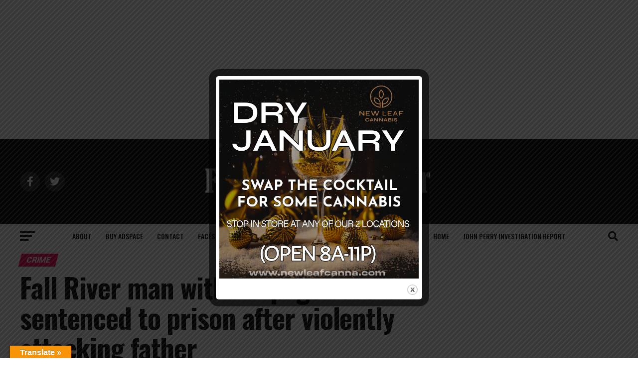

--- FILE ---
content_type: text/html; charset=utf-8
request_url: https://www.google.com/recaptcha/api2/aframe
body_size: 271
content:
<!DOCTYPE HTML><html><head><meta http-equiv="content-type" content="text/html; charset=UTF-8"></head><body><script nonce="YJqcSjaQWOmYCvVUx7gdZw">/** Anti-fraud and anti-abuse applications only. See google.com/recaptcha */ try{var clients={'sodar':'https://pagead2.googlesyndication.com/pagead/sodar?'};window.addEventListener("message",function(a){try{if(a.source===window.parent){var b=JSON.parse(a.data);var c=clients[b['id']];if(c){var d=document.createElement('img');d.src=c+b['params']+'&rc='+(localStorage.getItem("rc::a")?sessionStorage.getItem("rc::b"):"");window.document.body.appendChild(d);sessionStorage.setItem("rc::e",parseInt(sessionStorage.getItem("rc::e")||0)+1);localStorage.setItem("rc::h",'1768455827566');}}}catch(b){}});window.parent.postMessage("_grecaptcha_ready", "*");}catch(b){}</script></body></html>